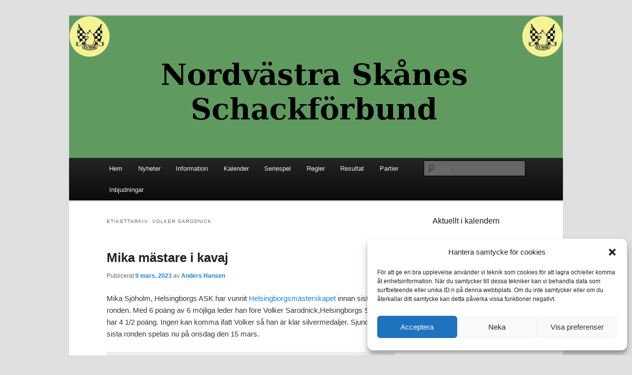

--- FILE ---
content_type: text/html; charset=UTF-8
request_url: https://www.nvssf.com/forbundet/etiketter/volker-sarodnick/
body_size: 21593
content:
<!DOCTYPE html>
<!--[if IE 6]>
<html id="ie6" lang="sv-SE">
<![endif]-->
<!--[if IE 7]>
<html id="ie7" lang="sv-SE">
<![endif]-->
<!--[if IE 8]>
<html id="ie8" lang="sv-SE">
<![endif]-->
<!--[if !(IE 6) & !(IE 7) & !(IE 8)]><!-->
<html lang="sv-SE">
<!--<![endif]-->
<head>
<meta charset="UTF-8" />
<meta name="viewport" content="width=device-width" />
<title>
Volker Sarodnick | Nordvästra Skånes Schackförbund	</title>
<link rel="profile" href="https://gmpg.org/xfn/11" />
<link rel="stylesheet" type="text/css" media="all" href="https://www.nvssf.com/forbundet/wp-content/themes/twentyeleven/style.css?ver=20231107" />
<link rel="pingback" href="https://www.nvssf.com/forbundet/xmlrpc.php">
<!--[if lt IE 9]>
<script src="https://www.nvssf.com/forbundet/wp-content/themes/twentyeleven/js/html5.js?ver=3.7.0" type="text/javascript"></script>
<![endif]-->
<meta name='robots' content='max-image-preview:large' />
<link rel='dns-prefetch' href='//static.addtoany.com' />
<link rel="alternate" type="application/rss+xml" title="Nordvästra Skånes Schackförbund &raquo; Webbflöde" href="https://www.nvssf.com/forbundet/feed/" />
<link rel="alternate" type="application/rss+xml" title="Nordvästra Skånes Schackförbund &raquo; Kommentarsflöde" href="https://www.nvssf.com/forbundet/comments/feed/" />
<link rel="alternate" type="text/calendar" title="Nordvästra Skånes Schackförbund &raquo; iCal-flöde" href="https://www.nvssf.com/forbundet/kalender/?ical=1" />
<link rel="alternate" type="application/rss+xml" title="Nordvästra Skånes Schackförbund &raquo; etikettflöde för Volker Sarodnick" href="https://www.nvssf.com/forbundet/etiketter/volker-sarodnick/feed/" />
<script type="text/javascript">
/* <![CDATA[ */
window._wpemojiSettings = {"baseUrl":"https:\/\/s.w.org\/images\/core\/emoji\/14.0.0\/72x72\/","ext":".png","svgUrl":"https:\/\/s.w.org\/images\/core\/emoji\/14.0.0\/svg\/","svgExt":".svg","source":{"concatemoji":"https:\/\/www.nvssf.com\/forbundet\/wp-includes\/js\/wp-emoji-release.min.js?ver=6.4.7"}};
/*! This file is auto-generated */
!function(i,n){var o,s,e;function c(e){try{var t={supportTests:e,timestamp:(new Date).valueOf()};sessionStorage.setItem(o,JSON.stringify(t))}catch(e){}}function p(e,t,n){e.clearRect(0,0,e.canvas.width,e.canvas.height),e.fillText(t,0,0);var t=new Uint32Array(e.getImageData(0,0,e.canvas.width,e.canvas.height).data),r=(e.clearRect(0,0,e.canvas.width,e.canvas.height),e.fillText(n,0,0),new Uint32Array(e.getImageData(0,0,e.canvas.width,e.canvas.height).data));return t.every(function(e,t){return e===r[t]})}function u(e,t,n){switch(t){case"flag":return n(e,"\ud83c\udff3\ufe0f\u200d\u26a7\ufe0f","\ud83c\udff3\ufe0f\u200b\u26a7\ufe0f")?!1:!n(e,"\ud83c\uddfa\ud83c\uddf3","\ud83c\uddfa\u200b\ud83c\uddf3")&&!n(e,"\ud83c\udff4\udb40\udc67\udb40\udc62\udb40\udc65\udb40\udc6e\udb40\udc67\udb40\udc7f","\ud83c\udff4\u200b\udb40\udc67\u200b\udb40\udc62\u200b\udb40\udc65\u200b\udb40\udc6e\u200b\udb40\udc67\u200b\udb40\udc7f");case"emoji":return!n(e,"\ud83e\udef1\ud83c\udffb\u200d\ud83e\udef2\ud83c\udfff","\ud83e\udef1\ud83c\udffb\u200b\ud83e\udef2\ud83c\udfff")}return!1}function f(e,t,n){var r="undefined"!=typeof WorkerGlobalScope&&self instanceof WorkerGlobalScope?new OffscreenCanvas(300,150):i.createElement("canvas"),a=r.getContext("2d",{willReadFrequently:!0}),o=(a.textBaseline="top",a.font="600 32px Arial",{});return e.forEach(function(e){o[e]=t(a,e,n)}),o}function t(e){var t=i.createElement("script");t.src=e,t.defer=!0,i.head.appendChild(t)}"undefined"!=typeof Promise&&(o="wpEmojiSettingsSupports",s=["flag","emoji"],n.supports={everything:!0,everythingExceptFlag:!0},e=new Promise(function(e){i.addEventListener("DOMContentLoaded",e,{once:!0})}),new Promise(function(t){var n=function(){try{var e=JSON.parse(sessionStorage.getItem(o));if("object"==typeof e&&"number"==typeof e.timestamp&&(new Date).valueOf()<e.timestamp+604800&&"object"==typeof e.supportTests)return e.supportTests}catch(e){}return null}();if(!n){if("undefined"!=typeof Worker&&"undefined"!=typeof OffscreenCanvas&&"undefined"!=typeof URL&&URL.createObjectURL&&"undefined"!=typeof Blob)try{var e="postMessage("+f.toString()+"("+[JSON.stringify(s),u.toString(),p.toString()].join(",")+"));",r=new Blob([e],{type:"text/javascript"}),a=new Worker(URL.createObjectURL(r),{name:"wpTestEmojiSupports"});return void(a.onmessage=function(e){c(n=e.data),a.terminate(),t(n)})}catch(e){}c(n=f(s,u,p))}t(n)}).then(function(e){for(var t in e)n.supports[t]=e[t],n.supports.everything=n.supports.everything&&n.supports[t],"flag"!==t&&(n.supports.everythingExceptFlag=n.supports.everythingExceptFlag&&n.supports[t]);n.supports.everythingExceptFlag=n.supports.everythingExceptFlag&&!n.supports.flag,n.DOMReady=!1,n.readyCallback=function(){n.DOMReady=!0}}).then(function(){return e}).then(function(){var e;n.supports.everything||(n.readyCallback(),(e=n.source||{}).concatemoji?t(e.concatemoji):e.wpemoji&&e.twemoji&&(t(e.twemoji),t(e.wpemoji)))}))}((window,document),window._wpemojiSettings);
/* ]]> */
</script>
<style id='wp-emoji-styles-inline-css' type='text/css'>

	img.wp-smiley, img.emoji {
		display: inline !important;
		border: none !important;
		box-shadow: none !important;
		height: 1em !important;
		width: 1em !important;
		margin: 0 0.07em !important;
		vertical-align: -0.1em !important;
		background: none !important;
		padding: 0 !important;
	}
</style>
<link rel='stylesheet' id='wp-block-library-css' href='https://www.nvssf.com/forbundet/wp-includes/css/dist/block-library/style.min.css?ver=6.4.7' type='text/css' media='all' />
<style id='wp-block-library-theme-inline-css' type='text/css'>
.wp-block-audio figcaption{color:#555;font-size:13px;text-align:center}.is-dark-theme .wp-block-audio figcaption{color:hsla(0,0%,100%,.65)}.wp-block-audio{margin:0 0 1em}.wp-block-code{border:1px solid #ccc;border-radius:4px;font-family:Menlo,Consolas,monaco,monospace;padding:.8em 1em}.wp-block-embed figcaption{color:#555;font-size:13px;text-align:center}.is-dark-theme .wp-block-embed figcaption{color:hsla(0,0%,100%,.65)}.wp-block-embed{margin:0 0 1em}.blocks-gallery-caption{color:#555;font-size:13px;text-align:center}.is-dark-theme .blocks-gallery-caption{color:hsla(0,0%,100%,.65)}.wp-block-image figcaption{color:#555;font-size:13px;text-align:center}.is-dark-theme .wp-block-image figcaption{color:hsla(0,0%,100%,.65)}.wp-block-image{margin:0 0 1em}.wp-block-pullquote{border-bottom:4px solid;border-top:4px solid;color:currentColor;margin-bottom:1.75em}.wp-block-pullquote cite,.wp-block-pullquote footer,.wp-block-pullquote__citation{color:currentColor;font-size:.8125em;font-style:normal;text-transform:uppercase}.wp-block-quote{border-left:.25em solid;margin:0 0 1.75em;padding-left:1em}.wp-block-quote cite,.wp-block-quote footer{color:currentColor;font-size:.8125em;font-style:normal;position:relative}.wp-block-quote.has-text-align-right{border-left:none;border-right:.25em solid;padding-left:0;padding-right:1em}.wp-block-quote.has-text-align-center{border:none;padding-left:0}.wp-block-quote.is-large,.wp-block-quote.is-style-large,.wp-block-quote.is-style-plain{border:none}.wp-block-search .wp-block-search__label{font-weight:700}.wp-block-search__button{border:1px solid #ccc;padding:.375em .625em}:where(.wp-block-group.has-background){padding:1.25em 2.375em}.wp-block-separator.has-css-opacity{opacity:.4}.wp-block-separator{border:none;border-bottom:2px solid;margin-left:auto;margin-right:auto}.wp-block-separator.has-alpha-channel-opacity{opacity:1}.wp-block-separator:not(.is-style-wide):not(.is-style-dots){width:100px}.wp-block-separator.has-background:not(.is-style-dots){border-bottom:none;height:1px}.wp-block-separator.has-background:not(.is-style-wide):not(.is-style-dots){height:2px}.wp-block-table{margin:0 0 1em}.wp-block-table td,.wp-block-table th{word-break:normal}.wp-block-table figcaption{color:#555;font-size:13px;text-align:center}.is-dark-theme .wp-block-table figcaption{color:hsla(0,0%,100%,.65)}.wp-block-video figcaption{color:#555;font-size:13px;text-align:center}.is-dark-theme .wp-block-video figcaption{color:hsla(0,0%,100%,.65)}.wp-block-video{margin:0 0 1em}.wp-block-template-part.has-background{margin-bottom:0;margin-top:0;padding:1.25em 2.375em}
</style>
<style id='classic-theme-styles-inline-css' type='text/css'>
/*! This file is auto-generated */
.wp-block-button__link{color:#fff;background-color:#32373c;border-radius:9999px;box-shadow:none;text-decoration:none;padding:calc(.667em + 2px) calc(1.333em + 2px);font-size:1.125em}.wp-block-file__button{background:#32373c;color:#fff;text-decoration:none}
</style>
<style id='global-styles-inline-css' type='text/css'>
body{--wp--preset--color--black: #000;--wp--preset--color--cyan-bluish-gray: #abb8c3;--wp--preset--color--white: #fff;--wp--preset--color--pale-pink: #f78da7;--wp--preset--color--vivid-red: #cf2e2e;--wp--preset--color--luminous-vivid-orange: #ff6900;--wp--preset--color--luminous-vivid-amber: #fcb900;--wp--preset--color--light-green-cyan: #7bdcb5;--wp--preset--color--vivid-green-cyan: #00d084;--wp--preset--color--pale-cyan-blue: #8ed1fc;--wp--preset--color--vivid-cyan-blue: #0693e3;--wp--preset--color--vivid-purple: #9b51e0;--wp--preset--color--blue: #1982d1;--wp--preset--color--dark-gray: #373737;--wp--preset--color--medium-gray: #666;--wp--preset--color--light-gray: #e2e2e2;--wp--preset--gradient--vivid-cyan-blue-to-vivid-purple: linear-gradient(135deg,rgba(6,147,227,1) 0%,rgb(155,81,224) 100%);--wp--preset--gradient--light-green-cyan-to-vivid-green-cyan: linear-gradient(135deg,rgb(122,220,180) 0%,rgb(0,208,130) 100%);--wp--preset--gradient--luminous-vivid-amber-to-luminous-vivid-orange: linear-gradient(135deg,rgba(252,185,0,1) 0%,rgba(255,105,0,1) 100%);--wp--preset--gradient--luminous-vivid-orange-to-vivid-red: linear-gradient(135deg,rgba(255,105,0,1) 0%,rgb(207,46,46) 100%);--wp--preset--gradient--very-light-gray-to-cyan-bluish-gray: linear-gradient(135deg,rgb(238,238,238) 0%,rgb(169,184,195) 100%);--wp--preset--gradient--cool-to-warm-spectrum: linear-gradient(135deg,rgb(74,234,220) 0%,rgb(151,120,209) 20%,rgb(207,42,186) 40%,rgb(238,44,130) 60%,rgb(251,105,98) 80%,rgb(254,248,76) 100%);--wp--preset--gradient--blush-light-purple: linear-gradient(135deg,rgb(255,206,236) 0%,rgb(152,150,240) 100%);--wp--preset--gradient--blush-bordeaux: linear-gradient(135deg,rgb(254,205,165) 0%,rgb(254,45,45) 50%,rgb(107,0,62) 100%);--wp--preset--gradient--luminous-dusk: linear-gradient(135deg,rgb(255,203,112) 0%,rgb(199,81,192) 50%,rgb(65,88,208) 100%);--wp--preset--gradient--pale-ocean: linear-gradient(135deg,rgb(255,245,203) 0%,rgb(182,227,212) 50%,rgb(51,167,181) 100%);--wp--preset--gradient--electric-grass: linear-gradient(135deg,rgb(202,248,128) 0%,rgb(113,206,126) 100%);--wp--preset--gradient--midnight: linear-gradient(135deg,rgb(2,3,129) 0%,rgb(40,116,252) 100%);--wp--preset--font-size--small: 13px;--wp--preset--font-size--medium: 20px;--wp--preset--font-size--large: 36px;--wp--preset--font-size--x-large: 42px;--wp--preset--spacing--20: 0.44rem;--wp--preset--spacing--30: 0.67rem;--wp--preset--spacing--40: 1rem;--wp--preset--spacing--50: 1.5rem;--wp--preset--spacing--60: 2.25rem;--wp--preset--spacing--70: 3.38rem;--wp--preset--spacing--80: 5.06rem;--wp--preset--shadow--natural: 6px 6px 9px rgba(0, 0, 0, 0.2);--wp--preset--shadow--deep: 12px 12px 50px rgba(0, 0, 0, 0.4);--wp--preset--shadow--sharp: 6px 6px 0px rgba(0, 0, 0, 0.2);--wp--preset--shadow--outlined: 6px 6px 0px -3px rgba(255, 255, 255, 1), 6px 6px rgba(0, 0, 0, 1);--wp--preset--shadow--crisp: 6px 6px 0px rgba(0, 0, 0, 1);}:where(.is-layout-flex){gap: 0.5em;}:where(.is-layout-grid){gap: 0.5em;}body .is-layout-flow > .alignleft{float: left;margin-inline-start: 0;margin-inline-end: 2em;}body .is-layout-flow > .alignright{float: right;margin-inline-start: 2em;margin-inline-end: 0;}body .is-layout-flow > .aligncenter{margin-left: auto !important;margin-right: auto !important;}body .is-layout-constrained > .alignleft{float: left;margin-inline-start: 0;margin-inline-end: 2em;}body .is-layout-constrained > .alignright{float: right;margin-inline-start: 2em;margin-inline-end: 0;}body .is-layout-constrained > .aligncenter{margin-left: auto !important;margin-right: auto !important;}body .is-layout-constrained > :where(:not(.alignleft):not(.alignright):not(.alignfull)){max-width: var(--wp--style--global--content-size);margin-left: auto !important;margin-right: auto !important;}body .is-layout-constrained > .alignwide{max-width: var(--wp--style--global--wide-size);}body .is-layout-flex{display: flex;}body .is-layout-flex{flex-wrap: wrap;align-items: center;}body .is-layout-flex > *{margin: 0;}body .is-layout-grid{display: grid;}body .is-layout-grid > *{margin: 0;}:where(.wp-block-columns.is-layout-flex){gap: 2em;}:where(.wp-block-columns.is-layout-grid){gap: 2em;}:where(.wp-block-post-template.is-layout-flex){gap: 1.25em;}:where(.wp-block-post-template.is-layout-grid){gap: 1.25em;}.has-black-color{color: var(--wp--preset--color--black) !important;}.has-cyan-bluish-gray-color{color: var(--wp--preset--color--cyan-bluish-gray) !important;}.has-white-color{color: var(--wp--preset--color--white) !important;}.has-pale-pink-color{color: var(--wp--preset--color--pale-pink) !important;}.has-vivid-red-color{color: var(--wp--preset--color--vivid-red) !important;}.has-luminous-vivid-orange-color{color: var(--wp--preset--color--luminous-vivid-orange) !important;}.has-luminous-vivid-amber-color{color: var(--wp--preset--color--luminous-vivid-amber) !important;}.has-light-green-cyan-color{color: var(--wp--preset--color--light-green-cyan) !important;}.has-vivid-green-cyan-color{color: var(--wp--preset--color--vivid-green-cyan) !important;}.has-pale-cyan-blue-color{color: var(--wp--preset--color--pale-cyan-blue) !important;}.has-vivid-cyan-blue-color{color: var(--wp--preset--color--vivid-cyan-blue) !important;}.has-vivid-purple-color{color: var(--wp--preset--color--vivid-purple) !important;}.has-black-background-color{background-color: var(--wp--preset--color--black) !important;}.has-cyan-bluish-gray-background-color{background-color: var(--wp--preset--color--cyan-bluish-gray) !important;}.has-white-background-color{background-color: var(--wp--preset--color--white) !important;}.has-pale-pink-background-color{background-color: var(--wp--preset--color--pale-pink) !important;}.has-vivid-red-background-color{background-color: var(--wp--preset--color--vivid-red) !important;}.has-luminous-vivid-orange-background-color{background-color: var(--wp--preset--color--luminous-vivid-orange) !important;}.has-luminous-vivid-amber-background-color{background-color: var(--wp--preset--color--luminous-vivid-amber) !important;}.has-light-green-cyan-background-color{background-color: var(--wp--preset--color--light-green-cyan) !important;}.has-vivid-green-cyan-background-color{background-color: var(--wp--preset--color--vivid-green-cyan) !important;}.has-pale-cyan-blue-background-color{background-color: var(--wp--preset--color--pale-cyan-blue) !important;}.has-vivid-cyan-blue-background-color{background-color: var(--wp--preset--color--vivid-cyan-blue) !important;}.has-vivid-purple-background-color{background-color: var(--wp--preset--color--vivid-purple) !important;}.has-black-border-color{border-color: var(--wp--preset--color--black) !important;}.has-cyan-bluish-gray-border-color{border-color: var(--wp--preset--color--cyan-bluish-gray) !important;}.has-white-border-color{border-color: var(--wp--preset--color--white) !important;}.has-pale-pink-border-color{border-color: var(--wp--preset--color--pale-pink) !important;}.has-vivid-red-border-color{border-color: var(--wp--preset--color--vivid-red) !important;}.has-luminous-vivid-orange-border-color{border-color: var(--wp--preset--color--luminous-vivid-orange) !important;}.has-luminous-vivid-amber-border-color{border-color: var(--wp--preset--color--luminous-vivid-amber) !important;}.has-light-green-cyan-border-color{border-color: var(--wp--preset--color--light-green-cyan) !important;}.has-vivid-green-cyan-border-color{border-color: var(--wp--preset--color--vivid-green-cyan) !important;}.has-pale-cyan-blue-border-color{border-color: var(--wp--preset--color--pale-cyan-blue) !important;}.has-vivid-cyan-blue-border-color{border-color: var(--wp--preset--color--vivid-cyan-blue) !important;}.has-vivid-purple-border-color{border-color: var(--wp--preset--color--vivid-purple) !important;}.has-vivid-cyan-blue-to-vivid-purple-gradient-background{background: var(--wp--preset--gradient--vivid-cyan-blue-to-vivid-purple) !important;}.has-light-green-cyan-to-vivid-green-cyan-gradient-background{background: var(--wp--preset--gradient--light-green-cyan-to-vivid-green-cyan) !important;}.has-luminous-vivid-amber-to-luminous-vivid-orange-gradient-background{background: var(--wp--preset--gradient--luminous-vivid-amber-to-luminous-vivid-orange) !important;}.has-luminous-vivid-orange-to-vivid-red-gradient-background{background: var(--wp--preset--gradient--luminous-vivid-orange-to-vivid-red) !important;}.has-very-light-gray-to-cyan-bluish-gray-gradient-background{background: var(--wp--preset--gradient--very-light-gray-to-cyan-bluish-gray) !important;}.has-cool-to-warm-spectrum-gradient-background{background: var(--wp--preset--gradient--cool-to-warm-spectrum) !important;}.has-blush-light-purple-gradient-background{background: var(--wp--preset--gradient--blush-light-purple) !important;}.has-blush-bordeaux-gradient-background{background: var(--wp--preset--gradient--blush-bordeaux) !important;}.has-luminous-dusk-gradient-background{background: var(--wp--preset--gradient--luminous-dusk) !important;}.has-pale-ocean-gradient-background{background: var(--wp--preset--gradient--pale-ocean) !important;}.has-electric-grass-gradient-background{background: var(--wp--preset--gradient--electric-grass) !important;}.has-midnight-gradient-background{background: var(--wp--preset--gradient--midnight) !important;}.has-small-font-size{font-size: var(--wp--preset--font-size--small) !important;}.has-medium-font-size{font-size: var(--wp--preset--font-size--medium) !important;}.has-large-font-size{font-size: var(--wp--preset--font-size--large) !important;}.has-x-large-font-size{font-size: var(--wp--preset--font-size--x-large) !important;}
.wp-block-navigation a:where(:not(.wp-element-button)){color: inherit;}
:where(.wp-block-post-template.is-layout-flex){gap: 1.25em;}:where(.wp-block-post-template.is-layout-grid){gap: 1.25em;}
:where(.wp-block-columns.is-layout-flex){gap: 2em;}:where(.wp-block-columns.is-layout-grid){gap: 2em;}
.wp-block-pullquote{font-size: 1.5em;line-height: 1.6;}
</style>
<link rel='stylesheet' id='gallery_style-css' href='https://www.nvssf.com/forbundet/wp-content/plugins/image-gallery-reloaded/themes/classic/galleria.theme.css?ver=6.4.7' type='text/css' media='all' />
<link rel='stylesheet' id='page-list-style-css' href='https://www.nvssf.com/forbundet/wp-content/plugins/page-list/css/page-list.css?ver=5.9' type='text/css' media='all' />
<link rel='stylesheet' id='cmplz-general-css' href='https://www.nvssf.com/forbundet/wp-content/plugins/complianz-gdpr/assets/css/cookieblocker.min.css?ver=1743011521' type='text/css' media='all' />
<link rel='stylesheet' id='twentyeleven-block-style-css' href='https://www.nvssf.com/forbundet/wp-content/themes/twentyeleven/blocks.css?ver=20230122' type='text/css' media='all' />
<link rel='stylesheet' id='tablepress-default-css' href='https://www.nvssf.com/forbundet/wp-content/plugins/tablepress/css/build/default.css?ver=3.2.6' type='text/css' media='all' />
<link rel='stylesheet' id='addtoany-css' href='https://www.nvssf.com/forbundet/wp-content/plugins/add-to-any/addtoany.min.css?ver=1.16' type='text/css' media='all' />
<script type="text/javascript" id="addtoany-core-js-before">
/* <![CDATA[ */
window.a2a_config=window.a2a_config||{};a2a_config.callbacks=[];a2a_config.overlays=[];a2a_config.templates={};a2a_localize = {
	Share: "Dela",
	Save: "Spara",
	Subscribe: "Prenumerera",
	Email: "E-post",
	Bookmark: "Bokmärk",
	ShowAll: "Visa alla",
	ShowLess: "Visa färre",
	FindServices: "Hitta tjänst(er)",
	FindAnyServiceToAddTo: "Hitta direkt en tjänst att lägga till",
	PoweredBy: "Drivs av",
	ShareViaEmail: "Dela via e-post",
	SubscribeViaEmail: "Prenumerera via e-post",
	BookmarkInYourBrowser: "Lägg till som bokmärke i din webbläsare",
	BookmarkInstructions: "Tryck Ctrl+D eller \u2318+D för att lägga till denna sida som bokmärke",
	AddToYourFavorites: "Lägg till i dina favoriter",
	SendFromWebOrProgram: "Skicka från valfri e-postadress eller e-postprogram",
	EmailProgram: "E-postprogram",
	More: "Mer&#8230;",
	ThanksForSharing: "Tack för att du delar!",
	ThanksForFollowing: "Tack för att du följer!"
};
/* ]]> */
</script>
<script type="text/javascript" defer src="https://static.addtoany.com/menu/page.js" id="addtoany-core-js"></script>
<script type="text/javascript" src="https://www.nvssf.com/forbundet/wp-includes/js/jquery/jquery.min.js?ver=3.7.1" id="jquery-core-js"></script>
<script type="text/javascript" src="https://www.nvssf.com/forbundet/wp-includes/js/jquery/jquery-migrate.min.js?ver=3.4.1" id="jquery-migrate-js"></script>
<script type="text/javascript" defer src="https://www.nvssf.com/forbundet/wp-content/plugins/add-to-any/addtoany.min.js?ver=1.1" id="addtoany-jquery-js"></script>
<script type="text/javascript" src="https://www.nvssf.com/forbundet/wp-content/plugins/image-gallery-reloaded/galleria-1.2.8.min.js?ver=6.4.7" id="gallery_reloaded_source-js"></script>
<link rel="https://api.w.org/" href="https://www.nvssf.com/forbundet/wp-json/" /><link rel="alternate" type="application/json" href="https://www.nvssf.com/forbundet/wp-json/wp/v2/tags/222" /><link rel="EditURI" type="application/rsd+xml" title="RSD" href="https://www.nvssf.com/forbundet/xmlrpc.php?rsd" />
<meta name="generator" content="WordPress 6.4.7" />
<link type="text/css" rel="stylesheet" href="https://www.nvssf.com/forbundet/wp-content/plugins/category-specific-rss-feed-menu/wp_cat_rss_style.css" />
<meta name="tec-api-version" content="v1"><meta name="tec-api-origin" content="https://www.nvssf.com/forbundet"><link rel="alternate" href="https://www.nvssf.com/forbundet/wp-json/tribe/events/v1/events/?tags=volker-sarodnick" />			<style>.cmplz-hidden {
					display: none !important;
				}</style><style>.removed_link, a.removed_link {
	text-decoration: line-through;
}</style>		<style type="text/css" id="twentyeleven-header-css">
				#site-title,
		#site-description {
			position: absolute;
			clip: rect(1px 1px 1px 1px); /* IE6, IE7 */
			clip: rect(1px, 1px, 1px, 1px);
		}
				</style>
		<style type="text/css" id="custom-background-css">
body.custom-background { background-color: #e0e0e0; }
</style>
	</head>

<body class="archive tag tag-volker-sarodnick tag-222 custom-background wp-embed-responsive has-dashicons tribe-no-js two-column right-sidebar">
<div class="skip-link"><a class="assistive-text" href="#content">Hoppa till primärt innehåll</a></div><div class="skip-link"><a class="assistive-text" href="#secondary">Hoppa till sekundärt innehåll</a></div><div id="page" class="hfeed">
	<header id="branding">
			<hgroup>
				<h1 id="site-title"><span><a href="https://www.nvssf.com/forbundet/" rel="home">Nordvästra Skånes Schackförbund</a></span></h1>
				<h2 id="site-description">Senaste nytt ifrån Nordvästra Skånes Schackförbund</h2>
			</hgroup>

						<a href="https://www.nvssf.com/forbundet/">
				<img src="https://www.nvssf.com/forbundet/wp-content/uploads/2014/03/nvssfsidhuvud2.jpg" width="1000" height="288" alt="Nordvästra Skånes Schackförbund" srcset="https://www.nvssf.com/forbundet/wp-content/uploads/2014/03/nvssfsidhuvud2.jpg 1000w, https://www.nvssf.com/forbundet/wp-content/uploads/2014/03/nvssfsidhuvud2-300x86.jpg 300w, https://www.nvssf.com/forbundet/wp-content/uploads/2014/03/nvssfsidhuvud2-500x144.jpg 500w" sizes="(max-width: 1000px) 100vw, 1000px" decoding="async" fetchpriority="high" />			</a>
			
						<div class="only-search with-image">
					<form method="get" id="searchform" action="https://www.nvssf.com/forbundet/">
		<label for="s" class="assistive-text">Sök</label>
		<input type="text" class="field" name="s" id="s" placeholder="Sök" />
		<input type="submit" class="submit" name="submit" id="searchsubmit" value="Sök" />
	</form>
			</div>
				
			<nav id="access">
				<h3 class="assistive-text">Huvudmeny</h3>
				<div class="menu-meny-1-container"><ul id="menu-meny-1" class="menu"><li id="menu-item-33" class="menu-item menu-item-type-custom menu-item-object-custom menu-item-home menu-item-33"><a href="https://www.nvssf.com/forbundet/">Hem</a></li>
<li id="menu-item-22" class="menu-item menu-item-type-post_type menu-item-object-page current_page_parent menu-item-22"><a href="https://www.nvssf.com/forbundet/nyheter/">Nyheter</a></li>
<li id="menu-item-32" class="menu-item menu-item-type-custom menu-item-object-custom menu-item-has-children menu-item-32"><a href="#">Information</a>
<ul class="sub-menu">
	<li id="menu-item-36" class="menu-item menu-item-type-post_type menu-item-object-page menu-item-36"><a href="https://www.nvssf.com/forbundet/styrelsen/">Styrelsen &#038; Information</a></li>
	<li id="menu-item-59" class="menu-item menu-item-type-post_type menu-item-object-page menu-item-59"><a href="https://www.nvssf.com/forbundet/motesprotokoll/">Mötesprotokoll &#038; Dokument</a></li>
	<li id="menu-item-70" class="menu-item menu-item-type-post_type menu-item-object-page menu-item-70"><a href="https://www.nvssf.com/forbundet/klubbar/">Klubbar</a></li>
	<li id="menu-item-54" class="menu-item menu-item-type-custom menu-item-object-custom menu-item-54"><a href="https://www.nvssf.com/forbundet/wp-content/uploads/2021/04/NVSSF_Stadgar_2021.pdf">Stadgar</a></li>
</ul>
</li>
<li id="menu-item-87" class="menu-item menu-item-type-custom menu-item-object-custom menu-item-87"><a href="https://www.nvssf.com/forbundet/kalender/">Kalender</a></li>
<li id="menu-item-60" class="menu-item menu-item-type-custom menu-item-object-custom menu-item-has-children menu-item-60"><a href="#">Seriespel</a>
<ul class="sub-menu">
	<li id="menu-item-115" class="menu-item menu-item-type-custom menu-item-object-custom menu-item-has-children menu-item-115"><a title="Allsvenskan säsongen 2021-2022" href="https://member.schack.se/ShowTournamentServlet?id=16559">Allsvenskan 2025-2026</a>
	<ul class="sub-menu">
		<li id="menu-item-14984" class="menu-item menu-item-type-custom menu-item-object-custom menu-item-14984"><a href="https://member.schack.se/ShowTournamentServlet?id=16735">Superettan</a></li>
		<li id="menu-item-14985" class="menu-item menu-item-type-custom menu-item-object-custom menu-item-14985"><a href="https://member.schack.se/ShowTournamentServlet?id=16564">Division 1:4</a></li>
		<li id="menu-item-14986" class="menu-item menu-item-type-custom menu-item-object-custom menu-item-14986"><a href="https://member.schack.se/ShowTournamentServlet?id=16571">Division 2:6</a></li>
		<li id="menu-item-14987" class="menu-item menu-item-type-custom menu-item-object-custom menu-item-14987"><a href="https://member.schack.se/ShowTournamentServlet?id=16735">Division 3:9</a></li>
	</ul>
</li>
	<li id="menu-item-13511" class="menu-item menu-item-type-custom menu-item-object-custom menu-item-has-children menu-item-13511"><a href="#">Allskånskan 2025-2026</a>
	<ul class="sub-menu">
		<li id="menu-item-13512" class="menu-item menu-item-type-custom menu-item-object-custom menu-item-13512"><a href="https://member.schack.se/ShowTournamentServlet?id=17071">Division 1</a></li>
		<li id="menu-item-13513" class="menu-item menu-item-type-custom menu-item-object-custom menu-item-13513"><a href="https://member.schack.se/ShowTournamentServlet?id=17072">Division 2</a></li>
	</ul>
</li>
	<li id="menu-item-13442" class="menu-item menu-item-type-custom menu-item-object-custom menu-item-13442"><a href="https://member.schack.se/ShowTournamentServlet?id=17023">Ungdomsserien 2025-2026 Div 1 &#8211; 4</a></li>
</ul>
</li>
<li id="menu-item-986" class="menu-item menu-item-type-custom menu-item-object-custom menu-item-has-children menu-item-986"><a href="#">Regler</a>
<ul class="sub-menu">
	<li id="menu-item-4072" class="menu-item menu-item-type-custom menu-item-object-custom menu-item-4072"><a href="https://schack.se/wp-content/uploads/2025/08/TB-2025-2026-2025_07_03-slutgiltig.pdf">SSF tävlingsbestämmelser</a></li>
	<li id="menu-item-8189" class="menu-item menu-item-type-custom menu-item-object-custom menu-item-8189"><a href="https://www.nvssf.com/forbundet/wp-content/uploads/2023/10/Regler-2023-svenska.pdf">FIDE regler</a></li>
</ul>
</li>
<li id="menu-item-4502" class="menu-item menu-item-type-post_type menu-item-object-page menu-item-4502"><a href="https://www.nvssf.com/forbundet/resultat/">Resultat</a></li>
<li id="menu-item-883" class="menu-item menu-item-type-custom menu-item-object-custom menu-item-has-children menu-item-883"><a href="#">Partier</a>
<ul class="sub-menu">
	<li id="menu-item-886" class="menu-item menu-item-type-post_type menu-item-object-page menu-item-886"><a href="https://www.nvssf.com/forbundet/partier/partifil-download/">Partifiler PGN</a></li>
</ul>
</li>
<li id="menu-item-4006" class="menu-item menu-item-type-custom menu-item-object-custom menu-item-4006"><a href="https://www.nvssf.com/forbundet/inbjudningar">Inbjudningar</a></li>
</ul></div>			</nav><!-- #access -->
	</header><!-- #branding -->


	<div id="main">

		<section id="primary">
			<div id="content" role="main">

			
				<header class="page-header">
					<h1 class="page-title">
					Etikettarkiv: <span>Volker Sarodnick</span>					</h1>

									</header>

				
				
					
	<article id="post-12757" class="post-12757 post type-post status-publish format-standard hentry category-klubb-tavling category-tavlingar-i-nvssf tag-helsingborgmasterskapet tag-mika-sjoholm tag-volker-sarodnick">
		<header class="entry-header">
						<h1 class="entry-title"><a href="https://www.nvssf.com/forbundet/mika-mastare-i-kavaj/" rel="bookmark">Mika mästare i kavaj</a></h1>
			
						<div class="entry-meta">
				<span class="sep">Publicerat </span><a href="https://www.nvssf.com/forbundet/mika-mastare-i-kavaj/" title="11:58" rel="bookmark"><time class="entry-date" datetime="2023-03-09T11:58:58+01:00">9 mars, 2023</time></a><span class="by-author"> <span class="sep"> av </span> <span class="author vcard"><a class="url fn n" href="https://www.nvssf.com/forbundet/author/andersh/" title="Visa alla inlägg av Anders Hansen" rel="author">Anders Hansen</a></span></span>			</div><!-- .entry-meta -->
			
					</header><!-- .entry-header -->

				<div class="entry-content">
			<p>Mika Sjöholm, Helsingborgs ASK har vunnit <a href="https://member.schack.se/ShowTournamentServlet?id=11331" target="_blank" rel="noopener">Helsingborgsmästerskapet </a>innan sista ronden. Med 6 poäng av 6 möjliga leder han före Volker Sarodnick,Helsingborgs SS som har 4 1/2 poäng. Ingen kan komma ifatt Volker så han är klar silvermedaljer. Sjunde och sista ronden spelas nu på onsdag den 15 mars.</p>
<div id="attachment_12462" style="width: 610px" class="wp-caption aligncenter"><a href="https://www.nvssf.com/forbundet/wp-content/uploads/2023/01/MikaSjoholmRiltonElo2022fotoLarsOAHedlund.jpg"><img decoding="async" aria-describedby="caption-attachment-12462" class="size-full wp-image-12462" src="https://www.nvssf.com/forbundet/wp-content/uploads/2023/01/MikaSjoholmRiltonElo2022fotoLarsOAHedlund.jpg" alt="Mika Sjöholm under Rilton Elo 2022-2023 foto: Lars OA Hedlund" width="600" height="403" /></a><p id="caption-attachment-12462" class="wp-caption-text">Helsingborgsmästaren 2023 Mika Sjöholm under Rilton Elo 2023. Foto: Lars OA Hedlund</p></div>
<div class="addtoany_share_save_container addtoany_content addtoany_content_bottom"><div class="a2a_kit a2a_kit_size_16 addtoany_list" data-a2a-url="https://www.nvssf.com/forbundet/mika-mastare-i-kavaj/" data-a2a-title="Mika mästare i kavaj"><a class="a2a_dd a2a_counter addtoany_share_save addtoany_share" href="https://www.addtoany.com/share"><img src="https://static.addtoany.com/buttons/favicon.png" alt="Share"></a></div></div>					</div><!-- .entry-content -->
		
		<footer class="entry-meta">
			
										<span class="cat-links">
					<span class="entry-utility-prep entry-utility-prep-cat-links">Publicerat i</span> <a href="https://www.nvssf.com/forbundet/kategorier/tavlingar-i-nvssf/klubb-tavling/" rel="category tag">Klubbtävling</a>, <a href="https://www.nvssf.com/forbundet/kategorier/tavlingar-i-nvssf/" rel="category tag">Tävlingar i Nordvästra Skåne</a>			</span>
							
										<span class="sep"> | </span>
								<span class="tag-links">
					<span class="entry-utility-prep entry-utility-prep-tag-links">Märkt</span> <a href="https://www.nvssf.com/forbundet/etiketter/helsingborgmasterskapet/" rel="tag">Helsingborgmästerskapet</a>, <a href="https://www.nvssf.com/forbundet/etiketter/mika-sjoholm/" rel="tag">Mika Sjöholm</a>, <a href="https://www.nvssf.com/forbundet/etiketter/volker-sarodnick/" rel="tag">Volker Sarodnick</a>			</span>
							
			
					</footer><!-- .entry-meta -->
	</article><!-- #post-12757 -->

				
					
	<article id="post-12678" class="post-12678 post type-post status-publish format-standard hentry category-tavlingar-i-nvssf tag-andreas-elsner tag-helsingborgs-ask tag-helsingborgs-ss tag-helsingborgsmasterskapet tag-mika-sjoholm tag-volker-sarodnick">
		<header class="entry-header">
						<h1 class="entry-title"><a href="https://www.nvssf.com/forbundet/halvtid-i-helsingborgsmasterskapet/" rel="bookmark">Halvtid i Helsingborgsmästerskapet</a></h1>
			
						<div class="entry-meta">
				<span class="sep">Publicerat </span><a href="https://www.nvssf.com/forbundet/halvtid-i-helsingborgsmasterskapet/" title="18:00" rel="bookmark"><time class="entry-date" datetime="2023-02-13T18:00:42+01:00">13 februari, 2023</time></a><span class="by-author"> <span class="sep"> av </span> <span class="author vcard"><a class="url fn n" href="https://www.nvssf.com/forbundet/author/andersh/" title="Visa alla inlägg av Anders Hansen" rel="author">Anders Hansen</a></span></span>			</div><!-- .entry-meta -->
			
					</header><!-- .entry-header -->

				<div class="entry-content">
			<p>Årets Helsingborgsmästare hittar vi alldeles säkert bland de tre högst rankade spelarna: Mika Sjöholm,Helsingborgs ASK, Andreas Elsner,Helsingborgs ASK och Volker Sarodnick,Helsingborgs SS. Mika har redan besegrat Elsner men har kvar att möta Volker. Båda har vunnit samtliga tre ronder. Onsdagen den 15 februari spelas rond 4 och då möts Volker och Elsner. Övriga möten kan du se <a href="https://member.schack.se/ShowTournamentServlet?id=11331&amp;round=4" target="_blank" rel="noopener">här.</a></p>
<p>Tyvärr har den redan magra deltagarlistan drabbats av avhopp. En, möjligen två, har valt att lämna turneringen.</p>
<p>Jag fick lära mig som junior att det var en hederssak att fullfölja en turnering även om det tog emot. Det verkar som <a href="https://www.nvssf.com/forbundet/halvtid-i-helsingborgsmasterskapet/#more-12678" class="more-link">Fortsätt läsa <span class="meta-nav">&rarr;</span></a></p>
<div class="addtoany_share_save_container addtoany_content addtoany_content_bottom"><div class="a2a_kit a2a_kit_size_16 addtoany_list" data-a2a-url="https://www.nvssf.com/forbundet/halvtid-i-helsingborgsmasterskapet/" data-a2a-title="Halvtid i Helsingborgsmästerskapet"><a class="a2a_dd a2a_counter addtoany_share_save addtoany_share" href="https://www.addtoany.com/share"><img src="https://static.addtoany.com/buttons/favicon.png" alt="Share"></a></div></div>					</div><!-- .entry-content -->
		
		<footer class="entry-meta">
			
										<span class="cat-links">
					<span class="entry-utility-prep entry-utility-prep-cat-links">Publicerat i</span> <a href="https://www.nvssf.com/forbundet/kategorier/tavlingar-i-nvssf/" rel="category tag">Tävlingar i Nordvästra Skåne</a>			</span>
							
										<span class="sep"> | </span>
								<span class="tag-links">
					<span class="entry-utility-prep entry-utility-prep-tag-links">Märkt</span> <a href="https://www.nvssf.com/forbundet/etiketter/andreas-elsner/" rel="tag">Andreas Elsner</a>, <a href="https://www.nvssf.com/forbundet/etiketter/helsingborgs-ask/" rel="tag">Helsingborgs ASK</a>, <a href="https://www.nvssf.com/forbundet/etiketter/helsingborgs-ss/" rel="tag">Helsingborgs SS</a>, <a href="https://www.nvssf.com/forbundet/etiketter/helsingborgsmasterskapet/" rel="tag">Helsingborgsmästerskapet</a>, <a href="https://www.nvssf.com/forbundet/etiketter/mika-sjoholm/" rel="tag">Mika Sjöholm</a>, <a href="https://www.nvssf.com/forbundet/etiketter/volker-sarodnick/" rel="tag">Volker Sarodnick</a>			</span>
							
			
					</footer><!-- .entry-meta -->
	</article><!-- #post-12678 -->

				
				
			
			</div><!-- #content -->
		</section><!-- #primary -->

		<div id="secondary" class="widget-area" role="complementary">
							<script>
					document.head.insertAdjacentHTML( 'beforeend', '<meta name="robots" id="tec_noindex" content="noindex, follow" />' );
				</script>
				<div  class="tribe-compatibility-container" >
	<div
		 class="tribe-common tribe-events tribe-events-view tribe-events-view--widget-events-list tribe-events-widget" 		data-js="tribe-events-view"
		data-view-rest-url="https://www.nvssf.com/forbundet/wp-json/tribe/views/v2/html"
		data-view-manage-url="1"
							data-view-breakpoint-pointer="c089deef-9e06-4802-a876-67909672d406"
			>
		<div class="tribe-events-widget-events-list">

			
			<script data-js="tribe-events-view-data" type="application/json">
	{"slug":"widget-events-list","prev_url":"","next_url":"","view_class":"Tribe\\Events\\Views\\V2\\Views\\Widgets\\Widget_List_View","view_slug":"widget-events-list","view_label":"View","view":null,"should_manage_url":true,"id":null,"alias-slugs":null,"title":"Volker Sarodnick \u2013 Nordv\u00e4stra Sk\u00e5nes Schackf\u00f6rbund","limit":"10","no_upcoming_events":false,"featured_events_only":false,"jsonld_enable":true,"tribe_is_list_widget":false,"admin_fields":{"title":{"label":"Rubrik:","type":"text","classes":"","dependency":"","id":"widget-tribe-widget-events-list-2-title","name":"widget-tribe-widget-events-list[2][title]","options":[],"placeholder":"","value":null},"limit":{"label":"Visa:","type":"number","default":5,"min":1,"max":10,"step":1,"classes":"","dependency":"","id":"widget-tribe-widget-events-list-2-limit","name":"widget-tribe-widget-events-list[2][limit]","options":[],"placeholder":"","value":null},"no_upcoming_events":{"label":"D\u00f6lj den h\u00e4r widgeten om det inte finns n\u00e5gra kommande evenemang.","type":"checkbox","classes":"","dependency":"","id":"widget-tribe-widget-events-list-2-no_upcoming_events","name":"widget-tribe-widget-events-list[2][no_upcoming_events]","options":[],"placeholder":"","value":null},"featured_events_only":{"label":"Limit to featured events only","type":"checkbox","classes":"","dependency":"","id":"widget-tribe-widget-events-list-2-featured_events_only","name":"widget-tribe-widget-events-list[2][featured_events_only]","options":[],"placeholder":"","value":null},"jsonld_enable":{"label":"Generera JSON-LD-data","type":"checkbox","classes":"","dependency":"","id":"widget-tribe-widget-events-list-2-jsonld_enable","name":"widget-tribe-widget-events-list[2][jsonld_enable]","options":[],"placeholder":"","value":null}},"events":[],"url":"https:\/\/www.nvssf.com\/forbundet\/?post_type=tribe_events&eventDisplay=widget-events-list&tag=volker-sarodnick","url_event_date":false,"bar":{"keyword":"","date":""},"today":"2026-01-19 00:00:00","now":"2026-01-19 07:51:34","rest_url":"https:\/\/www.nvssf.com\/forbundet\/wp-json\/tribe\/views\/v2\/html","rest_method":"POST","rest_nonce":"","today_url":"https:\/\/www.nvssf.com\/forbundet\/?post_type=tribe_events&eventDisplay=widget-events-list&tag=volker-sarodnick","today_title":"Klicka f\u00f6r att v\u00e4lja dagens datum","today_label":"Idag","prev_label":"","next_label":"","date_formats":{"compact":"Y-m-d","month_and_year_compact":"Y-m","month_and_year":"F Y","time_range_separator":" - ","date_time_separator":" @ "},"messages":{"notice":["Det finns inga kommande evenemang."]},"start_of_week":"1","header_title":"Volker Sarodnick","header_title_element":"h1","content_title":"","breadcrumbs":[],"before_events":"","after_events":"\n<!--\nKalendern bygger p\u00e5 The  Events Calendar.\nhttp:\/\/evnt.is\/18wn\n-->\n","display_events_bar":false,"disable_event_search":false,"live_refresh":true,"ical":{"display_link":true,"link":{"url":"https:\/\/www.nvssf.com\/forbundet\/?post_type=tribe_events&#038;eventDisplay=widget-events-list&#038;tag=volker-sarodnick&#038;ical=1","text":"Exportera Evenemang","title":"Anv\u00e4nd detta f\u00f6r att dela kalender data med Google Calendar, Apple iCal och andra kompatibla appar  "}},"container_classes":["tribe-common","tribe-events","tribe-events-view","tribe-events-view--widget-events-list","tribe-events-widget"],"container_data":[],"is_past":false,"breakpoints":{"xsmall":500,"medium":768,"full":960},"breakpoint_pointer":"c089deef-9e06-4802-a876-67909672d406","is_initial_load":true,"public_views":{"list":{"view_class":"Tribe\\Events\\Views\\V2\\Views\\List_View","view_url":"https:\/\/www.nvssf.com\/forbundet\/kalender\/etikett\/volker-sarodnick\/lista\/","view_label":"Lista"},"month":{"view_class":"Tribe\\Events\\Views\\V2\\Views\\Month_View","view_url":"https:\/\/www.nvssf.com\/forbundet\/kalender\/etikett\/volker-sarodnick\/manad\/","view_label":"M\u00e5nad"},"day":{"view_class":"Tribe\\Events\\Views\\V2\\Views\\Day_View","view_url":"https:\/\/www.nvssf.com\/forbundet\/kalender\/etikett\/volker-sarodnick\/idag\/","view_label":"Dag"}},"show_latest_past":false,"compatibility_classes":["tribe-compatibility-container"],"view_more_text":"Visa kalender","view_more_title":"Visa fler evenemang.","view_more_link":"https:\/\/www.nvssf.com\/forbundet\/kalender\/","widget_title":"Aktuellt i kalendern","hide_if_no_upcoming_events":false,"display":[],"subscribe_links":{"gcal":{"label":"Google Calendar","single_label":"Add to Google Calendar","visible":true,"block_slug":"hasGoogleCalendar"},"ical":{"label":"iCalendar","single_label":"Add to iCalendar","visible":true,"block_slug":"hasiCal"},"outlook-365":{"label":"Outlook 365","single_label":"Outlook 365","visible":true,"block_slug":"hasOutlook365"},"outlook-live":{"label":"Outlook Live","single_label":"Outlook Live","visible":true,"block_slug":"hasOutlookLive"},"ics":{"label":"Export .ics file","single_label":"Export .ics file","visible":true,"block_slug":null},"outlook-ics":{"label":"Export Outlook .ics file","single_label":"Export Outlook .ics file","visible":true,"block_slug":null}},"_context":{"slug":"widget-events-list"}}</script>

							<header class="tribe-events-widget-events-list__header">
					<h2 class="tribe-events-widget-events-list__header-title tribe-common-h6 tribe-common-h--alt">
						Aktuellt i kalendern					</h2>
				</header>
			
			
				<div  class="tribe-events-header__messages tribe-events-c-messages tribe-common-b2"  >
			<div class="tribe-events-c-messages__message tribe-events-c-messages__message--notice" role="alert">
			<svg  class="tribe-common-c-svgicon tribe-common-c-svgicon--messages-not-found tribe-events-c-messages__message-icon-svg"  viewBox="0 0 21 23" xmlns="http://www.w3.org/2000/svg"><g fill-rule="evenodd"><path d="M.5 2.5h20v20H.5z"/><path stroke-linecap="round" d="M7.583 11.583l5.834 5.834m0-5.834l-5.834 5.834" class="tribe-common-c-svgicon__svg-stroke"/><path stroke-linecap="round" d="M4.5.5v4m12-4v4"/><path stroke-linecap="square" d="M.5 7.5h20"/></g></svg>
			<ul class="tribe-events-c-messages__message-list">
									<li
						class="tribe-events-c-messages__message-list-item"
						 data-key="0" 					>
					Det finns inga kommande evenemang.					</li>
							</ul>
		</div>
	</div>

					</div>
	</div>
</div>
<script class="tribe-events-breakpoints">
	( function () {
		var completed = false;

		function initBreakpoints() {
			if ( completed ) {
				// This was fired already and completed no need to attach to the event listener.
				document.removeEventListener( 'DOMContentLoaded', initBreakpoints );
				return;
			}

			if ( 'undefined' === typeof window.tribe ) {
				return;
			}

			if ( 'undefined' === typeof window.tribe.events ) {
				return;
			}

			if ( 'undefined' === typeof window.tribe.events.views ) {
				return;
			}

			if ( 'undefined' === typeof window.tribe.events.views.breakpoints ) {
				return;
			}

			if ( 'function' !== typeof (window.tribe.events.views.breakpoints.setup) ) {
				return;
			}

			var container = document.querySelectorAll( '[data-view-breakpoint-pointer="c089deef-9e06-4802-a876-67909672d406"]' );
			if ( ! container ) {
				return;
			}

			window.tribe.events.views.breakpoints.setup( container );
			completed = true;
			// This was fired already and completed no need to attach to the event listener.
			document.removeEventListener( 'DOMContentLoaded', initBreakpoints );
		}

		// Try to init the breakpoints right away.
		initBreakpoints();
		document.addEventListener( 'DOMContentLoaded', initBreakpoints );
	})();
</script>
<script data-js='tribe-events-view-nonce-data' type='application/json'>{"_tec_view_rest_nonce_primary":"c650a208d9","_tec_view_rest_nonce_secondary":""}</script><aside id="archives-2" class="widget widget_archive"><h3 class="widget-title">Arkiv</h3>		<label class="screen-reader-text" for="archives-dropdown-2">Arkiv</label>
		<select id="archives-dropdown-2" name="archive-dropdown">
			
			<option value="">Välj månad</option>
				<option value='https://www.nvssf.com/forbundet/2026/01/'> januari 2026 </option>
	<option value='https://www.nvssf.com/forbundet/2025/12/'> december 2025 </option>
	<option value='https://www.nvssf.com/forbundet/2025/11/'> november 2025 </option>
	<option value='https://www.nvssf.com/forbundet/2025/10/'> oktober 2025 </option>
	<option value='https://www.nvssf.com/forbundet/2025/09/'> september 2025 </option>
	<option value='https://www.nvssf.com/forbundet/2025/08/'> augusti 2025 </option>
	<option value='https://www.nvssf.com/forbundet/2025/07/'> juli 2025 </option>
	<option value='https://www.nvssf.com/forbundet/2025/06/'> juni 2025 </option>
	<option value='https://www.nvssf.com/forbundet/2025/05/'> maj 2025 </option>
	<option value='https://www.nvssf.com/forbundet/2025/04/'> april 2025 </option>
	<option value='https://www.nvssf.com/forbundet/2025/03/'> mars 2025 </option>
	<option value='https://www.nvssf.com/forbundet/2025/02/'> februari 2025 </option>
	<option value='https://www.nvssf.com/forbundet/2025/01/'> januari 2025 </option>
	<option value='https://www.nvssf.com/forbundet/2024/12/'> december 2024 </option>
	<option value='https://www.nvssf.com/forbundet/2024/11/'> november 2024 </option>
	<option value='https://www.nvssf.com/forbundet/2024/10/'> oktober 2024 </option>
	<option value='https://www.nvssf.com/forbundet/2024/09/'> september 2024 </option>
	<option value='https://www.nvssf.com/forbundet/2024/08/'> augusti 2024 </option>
	<option value='https://www.nvssf.com/forbundet/2024/07/'> juli 2024 </option>
	<option value='https://www.nvssf.com/forbundet/2024/06/'> juni 2024 </option>
	<option value='https://www.nvssf.com/forbundet/2024/05/'> maj 2024 </option>
	<option value='https://www.nvssf.com/forbundet/2024/04/'> april 2024 </option>
	<option value='https://www.nvssf.com/forbundet/2024/03/'> mars 2024 </option>
	<option value='https://www.nvssf.com/forbundet/2024/02/'> februari 2024 </option>
	<option value='https://www.nvssf.com/forbundet/2024/01/'> januari 2024 </option>
	<option value='https://www.nvssf.com/forbundet/2023/12/'> december 2023 </option>
	<option value='https://www.nvssf.com/forbundet/2023/11/'> november 2023 </option>
	<option value='https://www.nvssf.com/forbundet/2023/10/'> oktober 2023 </option>
	<option value='https://www.nvssf.com/forbundet/2023/09/'> september 2023 </option>
	<option value='https://www.nvssf.com/forbundet/2023/08/'> augusti 2023 </option>
	<option value='https://www.nvssf.com/forbundet/2023/06/'> juni 2023 </option>
	<option value='https://www.nvssf.com/forbundet/2023/05/'> maj 2023 </option>
	<option value='https://www.nvssf.com/forbundet/2023/04/'> april 2023 </option>
	<option value='https://www.nvssf.com/forbundet/2023/03/'> mars 2023 </option>
	<option value='https://www.nvssf.com/forbundet/2023/02/'> februari 2023 </option>
	<option value='https://www.nvssf.com/forbundet/2023/01/'> januari 2023 </option>
	<option value='https://www.nvssf.com/forbundet/2022/12/'> december 2022 </option>
	<option value='https://www.nvssf.com/forbundet/2022/11/'> november 2022 </option>
	<option value='https://www.nvssf.com/forbundet/2022/10/'> oktober 2022 </option>
	<option value='https://www.nvssf.com/forbundet/2022/09/'> september 2022 </option>
	<option value='https://www.nvssf.com/forbundet/2022/08/'> augusti 2022 </option>
	<option value='https://www.nvssf.com/forbundet/2022/07/'> juli 2022 </option>
	<option value='https://www.nvssf.com/forbundet/2022/06/'> juni 2022 </option>
	<option value='https://www.nvssf.com/forbundet/2022/05/'> maj 2022 </option>
	<option value='https://www.nvssf.com/forbundet/2022/04/'> april 2022 </option>
	<option value='https://www.nvssf.com/forbundet/2022/03/'> mars 2022 </option>
	<option value='https://www.nvssf.com/forbundet/2022/02/'> februari 2022 </option>
	<option value='https://www.nvssf.com/forbundet/2022/01/'> januari 2022 </option>
	<option value='https://www.nvssf.com/forbundet/2021/12/'> december 2021 </option>
	<option value='https://www.nvssf.com/forbundet/2021/11/'> november 2021 </option>
	<option value='https://www.nvssf.com/forbundet/2021/10/'> oktober 2021 </option>
	<option value='https://www.nvssf.com/forbundet/2021/09/'> september 2021 </option>
	<option value='https://www.nvssf.com/forbundet/2021/08/'> augusti 2021 </option>
	<option value='https://www.nvssf.com/forbundet/2021/07/'> juli 2021 </option>
	<option value='https://www.nvssf.com/forbundet/2021/06/'> juni 2021 </option>
	<option value='https://www.nvssf.com/forbundet/2021/05/'> maj 2021 </option>
	<option value='https://www.nvssf.com/forbundet/2021/04/'> april 2021 </option>
	<option value='https://www.nvssf.com/forbundet/2021/03/'> mars 2021 </option>
	<option value='https://www.nvssf.com/forbundet/2021/02/'> februari 2021 </option>
	<option value='https://www.nvssf.com/forbundet/2021/01/'> januari 2021 </option>
	<option value='https://www.nvssf.com/forbundet/2020/12/'> december 2020 </option>
	<option value='https://www.nvssf.com/forbundet/2020/11/'> november 2020 </option>
	<option value='https://www.nvssf.com/forbundet/2020/10/'> oktober 2020 </option>
	<option value='https://www.nvssf.com/forbundet/2020/09/'> september 2020 </option>
	<option value='https://www.nvssf.com/forbundet/2020/08/'> augusti 2020 </option>
	<option value='https://www.nvssf.com/forbundet/2020/07/'> juli 2020 </option>
	<option value='https://www.nvssf.com/forbundet/2020/06/'> juni 2020 </option>
	<option value='https://www.nvssf.com/forbundet/2020/05/'> maj 2020 </option>
	<option value='https://www.nvssf.com/forbundet/2020/04/'> april 2020 </option>
	<option value='https://www.nvssf.com/forbundet/2020/03/'> mars 2020 </option>
	<option value='https://www.nvssf.com/forbundet/2020/02/'> februari 2020 </option>
	<option value='https://www.nvssf.com/forbundet/2020/01/'> januari 2020 </option>
	<option value='https://www.nvssf.com/forbundet/2019/12/'> december 2019 </option>
	<option value='https://www.nvssf.com/forbundet/2019/11/'> november 2019 </option>
	<option value='https://www.nvssf.com/forbundet/2019/10/'> oktober 2019 </option>
	<option value='https://www.nvssf.com/forbundet/2019/09/'> september 2019 </option>
	<option value='https://www.nvssf.com/forbundet/2019/08/'> augusti 2019 </option>
	<option value='https://www.nvssf.com/forbundet/2019/07/'> juli 2019 </option>
	<option value='https://www.nvssf.com/forbundet/2019/06/'> juni 2019 </option>
	<option value='https://www.nvssf.com/forbundet/2019/05/'> maj 2019 </option>
	<option value='https://www.nvssf.com/forbundet/2019/04/'> april 2019 </option>
	<option value='https://www.nvssf.com/forbundet/2019/03/'> mars 2019 </option>
	<option value='https://www.nvssf.com/forbundet/2019/02/'> februari 2019 </option>
	<option value='https://www.nvssf.com/forbundet/2019/01/'> januari 2019 </option>
	<option value='https://www.nvssf.com/forbundet/2018/12/'> december 2018 </option>
	<option value='https://www.nvssf.com/forbundet/2018/11/'> november 2018 </option>
	<option value='https://www.nvssf.com/forbundet/2018/10/'> oktober 2018 </option>
	<option value='https://www.nvssf.com/forbundet/2018/09/'> september 2018 </option>
	<option value='https://www.nvssf.com/forbundet/2018/08/'> augusti 2018 </option>
	<option value='https://www.nvssf.com/forbundet/2018/07/'> juli 2018 </option>
	<option value='https://www.nvssf.com/forbundet/2018/06/'> juni 2018 </option>
	<option value='https://www.nvssf.com/forbundet/2018/05/'> maj 2018 </option>
	<option value='https://www.nvssf.com/forbundet/2018/04/'> april 2018 </option>
	<option value='https://www.nvssf.com/forbundet/2018/03/'> mars 2018 </option>
	<option value='https://www.nvssf.com/forbundet/2018/02/'> februari 2018 </option>
	<option value='https://www.nvssf.com/forbundet/2018/01/'> januari 2018 </option>
	<option value='https://www.nvssf.com/forbundet/2017/12/'> december 2017 </option>
	<option value='https://www.nvssf.com/forbundet/2017/11/'> november 2017 </option>
	<option value='https://www.nvssf.com/forbundet/2017/10/'> oktober 2017 </option>
	<option value='https://www.nvssf.com/forbundet/2017/09/'> september 2017 </option>
	<option value='https://www.nvssf.com/forbundet/2017/08/'> augusti 2017 </option>
	<option value='https://www.nvssf.com/forbundet/2017/07/'> juli 2017 </option>
	<option value='https://www.nvssf.com/forbundet/2017/06/'> juni 2017 </option>
	<option value='https://www.nvssf.com/forbundet/2017/05/'> maj 2017 </option>
	<option value='https://www.nvssf.com/forbundet/2017/04/'> april 2017 </option>
	<option value='https://www.nvssf.com/forbundet/2017/03/'> mars 2017 </option>
	<option value='https://www.nvssf.com/forbundet/2017/02/'> februari 2017 </option>
	<option value='https://www.nvssf.com/forbundet/2017/01/'> januari 2017 </option>
	<option value='https://www.nvssf.com/forbundet/2016/12/'> december 2016 </option>
	<option value='https://www.nvssf.com/forbundet/2016/11/'> november 2016 </option>
	<option value='https://www.nvssf.com/forbundet/2016/10/'> oktober 2016 </option>
	<option value='https://www.nvssf.com/forbundet/2016/09/'> september 2016 </option>
	<option value='https://www.nvssf.com/forbundet/2016/08/'> augusti 2016 </option>
	<option value='https://www.nvssf.com/forbundet/2016/07/'> juli 2016 </option>
	<option value='https://www.nvssf.com/forbundet/2016/06/'> juni 2016 </option>
	<option value='https://www.nvssf.com/forbundet/2016/05/'> maj 2016 </option>
	<option value='https://www.nvssf.com/forbundet/2016/04/'> april 2016 </option>
	<option value='https://www.nvssf.com/forbundet/2016/03/'> mars 2016 </option>
	<option value='https://www.nvssf.com/forbundet/2016/02/'> februari 2016 </option>
	<option value='https://www.nvssf.com/forbundet/2016/01/'> januari 2016 </option>
	<option value='https://www.nvssf.com/forbundet/2015/12/'> december 2015 </option>
	<option value='https://www.nvssf.com/forbundet/2015/11/'> november 2015 </option>
	<option value='https://www.nvssf.com/forbundet/2015/10/'> oktober 2015 </option>
	<option value='https://www.nvssf.com/forbundet/2015/09/'> september 2015 </option>
	<option value='https://www.nvssf.com/forbundet/2015/08/'> augusti 2015 </option>
	<option value='https://www.nvssf.com/forbundet/2015/07/'> juli 2015 </option>
	<option value='https://www.nvssf.com/forbundet/2015/06/'> juni 2015 </option>
	<option value='https://www.nvssf.com/forbundet/2015/05/'> maj 2015 </option>
	<option value='https://www.nvssf.com/forbundet/2015/04/'> april 2015 </option>
	<option value='https://www.nvssf.com/forbundet/2015/03/'> mars 2015 </option>
	<option value='https://www.nvssf.com/forbundet/2015/02/'> februari 2015 </option>
	<option value='https://www.nvssf.com/forbundet/2015/01/'> januari 2015 </option>
	<option value='https://www.nvssf.com/forbundet/2014/12/'> december 2014 </option>
	<option value='https://www.nvssf.com/forbundet/2014/11/'> november 2014 </option>
	<option value='https://www.nvssf.com/forbundet/2014/10/'> oktober 2014 </option>
	<option value='https://www.nvssf.com/forbundet/2014/09/'> september 2014 </option>
	<option value='https://www.nvssf.com/forbundet/2014/08/'> augusti 2014 </option>
	<option value='https://www.nvssf.com/forbundet/2014/07/'> juli 2014 </option>
	<option value='https://www.nvssf.com/forbundet/2014/06/'> juni 2014 </option>
	<option value='https://www.nvssf.com/forbundet/2014/05/'> maj 2014 </option>
	<option value='https://www.nvssf.com/forbundet/2014/04/'> april 2014 </option>
	<option value='https://www.nvssf.com/forbundet/2014/03/'> mars 2014 </option>

		</select>

			<script type="text/javascript">
/* <![CDATA[ */

(function() {
	var dropdown = document.getElementById( "archives-dropdown-2" );
	function onSelectChange() {
		if ( dropdown.options[ dropdown.selectedIndex ].value !== '' ) {
			document.location.href = this.options[ this.selectedIndex ].value;
		}
	}
	dropdown.onchange = onSelectChange;
})();

/* ]]> */
</script>
</aside><aside id="categories-2" class="widget widget_categories"><h3 class="widget-title">Kategorier</h3><form action="https://www.nvssf.com/forbundet" method="get"><label class="screen-reader-text" for="cat">Kategorier</label><select  name='cat' id='cat' class='postform'>
	<option value='-1'>Välj kategori</option>
	<option class="level-0" value="12">Allskånskan</option>
	<option class="level-0" value="11">Allsvenskan</option>
	<option class="level-0" value="8">Bilder</option>
	<option class="level-0" value="281">Dam-schack</option>
	<option class="level-0" value="279">Distriktsmästerskap</option>
	<option class="level-0" value="94">Evenemang i Nordvästra Skåne</option>
	<option class="level-0" value="13">Förbundsinformation</option>
	<option class="level-1" value="104">&nbsp;&nbsp;&nbsp;Årsmöten</option>
	<option class="level-1" value="126">&nbsp;&nbsp;&nbsp;Styrelsemöten</option>
	<option class="level-0" value="7">Inbjudningar</option>
	<option class="level-0" value="15">Internationella tävlingar</option>
	<option class="level-0" value="6">Junior-GP</option>
	<option class="level-0" value="9">Juniorer</option>
	<option class="level-0" value="263">Kurser/Utbildning</option>
	<option class="level-0" value="137">Nyheter</option>
	<option class="level-1" value="138">&nbsp;&nbsp;&nbsp;Internationella</option>
	<option class="level-1" value="139">&nbsp;&nbsp;&nbsp;Svenska</option>
	<option class="level-0" value="70">Nyheter Sverige</option>
	<option class="level-0" value="1">Okategoriserade</option>
	<option class="level-0" value="5">Partier</option>
	<option class="level-0" value="223">Schack-SM 2023</option>
	<option class="level-0" value="131">Schack-SM i HBG 2021</option>
	<option class="level-0" value="4">Schack4an</option>
	<option class="level-0" value="273">Skolschack</option>
	<option class="level-0" value="280">SM</option>
	<option class="level-0" value="14">Svenska tävlingar</option>
	<option class="level-1" value="258">&nbsp;&nbsp;&nbsp;Juniortävling</option>
	<option class="level-1" value="113">&nbsp;&nbsp;&nbsp;Onlineturnering</option>
	<option class="level-1" value="91">&nbsp;&nbsp;&nbsp;Svenskt Grand Prix</option>
	<option class="level-0" value="16">Tävlingar i Nordvästra Skåne</option>
	<option class="level-1" value="278">&nbsp;&nbsp;&nbsp;Distriktsmästerskap</option>
	<option class="level-1" value="18">&nbsp;&nbsp;&nbsp;Förbundstävling</option>
	<option class="level-1" value="17">&nbsp;&nbsp;&nbsp;Klubbtävling</option>
	<option class="level-0" value="167">Turneringar i utlandet</option>
	<option class="level-0" value="107">Veterantävlingar</option>
</select>
</form><script type="text/javascript">
/* <![CDATA[ */

(function() {
	var dropdown = document.getElementById( "cat" );
	function onCatChange() {
		if ( dropdown.options[ dropdown.selectedIndex ].value > 0 ) {
			dropdown.parentNode.submit();
		}
	}
	dropdown.onchange = onCatChange;
})();

/* ]]> */
</script>
</aside><aside id="meta-2" class="widget widget_meta"><h3 class="widget-title">Administration</h3>
		<ul>
						<li><a href="https://www.nvssf.com/forbundet/wp-login.php">Logga in</a></li>
			<li><a href="https://www.nvssf.com/forbundet/feed/">Flöde för inlägg</a></li>
			<li><a href="https://www.nvssf.com/forbundet/comments/feed/">Flöde för kommentarer</a></li>

			<li><a href="https://sv.wordpress.org/">WordPress.org</a></li>
		</ul>

		</aside>		</div><!-- #secondary .widget-area -->

	</div><!-- #main -->

	<footer id="colophon">

			

			<div id="site-generator">
												<a href="https://sv.wordpress.org/" class="imprint" title="Semantisk personlig publiceringsplattform">
					Drivs med WordPress				</a>
			</div>
	</footer><!-- #colophon -->
</div><!-- #page -->

<img alt='css.php' src="https://www.nvssf.com/forbundet/wp-content/plugins/cookies-for-comments/css.php?k=2227a99ce9df6ffc061b65a39d4eb39e&amp;o=i&amp;t=115776699" width='1' height='1' />	<script type='text/javascript'>
		
		Galleria.configure({
			debug			: false, // debug is now off for deployment
			imageCrop		: true,
			thumbCrop		: true,
			carousel		: true,
			thumbnails		: true,
			transition		: 'fade',
			transitionSpeed	: 400,
			thumbEventType	: 'click',
			autoplay		: false,
			clicknext		: false,
			showImagenav	: true,
			showCounter		: false,
			lightbox		: true,
			imagePan		: false,
			width			: 630,
			height			: 430,
			showInfo		: true,
			_toggleInfo		: true
		});
	</script>
	<style type="text/css" media="screen" rel="stylesheet">
	#galleria
	{
		height:430px;
	}
	.galleria-container 
	{
		background:#000000;
	}
	.galleria-stage
	{
		left: 10px;
		right: 10px;
		top: 10px;
		bottom: 60px;
	}
	.galleria-thumbnails-container
	{
		left:10px;
		right:10px;
	}
	.galleria-thumbnails .galleria-image
	{
		border: 1px solid #000000;
		height:40px;
		width:60px;
	}
	.galleria-info-link
	{
		background-color: #000000; 
	}
	.galleria-info-text
	{
		background-color: #000000;
	}
	.galleria-lightbox-shadow
	{
		background:#000000;
	}
	
	.galleria-lightbox-content
	{
		background-color:#FFFFFF;
		left:10px;
		right:10px;
		top:10px;
		bottom:10px;
	}
	.galleria-thumb-nav-right
	{
		background-color:#000000;
	}
	.galleria-thumb-nav-left
	{
		background-color:#000000;
	}
	.galleria-lightbox-image
	{
		left:0;
		right:0;
		bottom:30px;
		top:0;
	}
		</style>		<script>
		( function ( body ) {
			'use strict';
			body.className = body.className.replace( /\btribe-no-js\b/, 'tribe-js' );
		} )( document.body );
		</script>
		
<!-- Consent Management powered by Complianz | GDPR/CCPA Cookie Consent https://wordpress.org/plugins/complianz-gdpr -->
<div id="cmplz-cookiebanner-container"><div class="cmplz-cookiebanner cmplz-hidden banner-1 bottom-right-view-preferences optin cmplz-bottom-right cmplz-categories-type-view-preferences" aria-modal="true" data-nosnippet="true" role="dialog" aria-live="polite" aria-labelledby="cmplz-header-1-optin" aria-describedby="cmplz-message-1-optin">
	<div class="cmplz-header">
		<div class="cmplz-logo"></div>
		<div class="cmplz-title" id="cmplz-header-1-optin">Hantera samtycke för cookies</div>
		<div class="cmplz-close" tabindex="0" role="button" aria-label="Stäng dialogruta">
			<svg aria-hidden="true" focusable="false" data-prefix="fas" data-icon="times" class="svg-inline--fa fa-times fa-w-11" role="img" xmlns="http://www.w3.org/2000/svg" viewBox="0 0 352 512"><path fill="currentColor" d="M242.72 256l100.07-100.07c12.28-12.28 12.28-32.19 0-44.48l-22.24-22.24c-12.28-12.28-32.19-12.28-44.48 0L176 189.28 75.93 89.21c-12.28-12.28-32.19-12.28-44.48 0L9.21 111.45c-12.28 12.28-12.28 32.19 0 44.48L109.28 256 9.21 356.07c-12.28 12.28-12.28 32.19 0 44.48l22.24 22.24c12.28 12.28 32.2 12.28 44.48 0L176 322.72l100.07 100.07c12.28 12.28 32.2 12.28 44.48 0l22.24-22.24c12.28-12.28 12.28-32.19 0-44.48L242.72 256z"></path></svg>
		</div>
	</div>

	<div class="cmplz-divider cmplz-divider-header"></div>
	<div class="cmplz-body">
		<div class="cmplz-message" id="cmplz-message-1-optin">För att ge en bra upplevelse använder vi teknik som cookies för att lagra och/eller komma åt enhetsinformation. När du samtycker till dessa tekniker kan vi behandla data som surfbeteende eller unika ID:n på denna webbplats. Om du inte samtycker eller om du återkallar ditt samtycke kan detta påverka vissa funktioner negativt.</div>
		<!-- categories start -->
		<div class="cmplz-categories">
			<details class="cmplz-category cmplz-functional" >
				<summary>
						<span class="cmplz-category-header">
							<span class="cmplz-category-title">Funktionell</span>
							<span class='cmplz-always-active'>
								<span class="cmplz-banner-checkbox">
									<input type="checkbox"
										   id="cmplz-functional-optin"
										   data-category="cmplz_functional"
										   class="cmplz-consent-checkbox cmplz-functional"
										   size="40"
										   value="1"/>
									<label class="cmplz-label" for="cmplz-functional-optin" tabindex="0"><span class="screen-reader-text">Funktionell</span></label>
								</span>
								Alltid aktiv							</span>
							<span class="cmplz-icon cmplz-open">
								<svg xmlns="http://www.w3.org/2000/svg" viewBox="0 0 448 512"  height="18" ><path d="M224 416c-8.188 0-16.38-3.125-22.62-9.375l-192-192c-12.5-12.5-12.5-32.75 0-45.25s32.75-12.5 45.25 0L224 338.8l169.4-169.4c12.5-12.5 32.75-12.5 45.25 0s12.5 32.75 0 45.25l-192 192C240.4 412.9 232.2 416 224 416z"/></svg>
							</span>
						</span>
				</summary>
				<div class="cmplz-description">
					<span class="cmplz-description-functional">Den tekniska lagringen eller åtkomsten är absolut nödvändig för det legitima syftet att möjliggöra användningen av en specifik tjänst som uttryckligen begärts av abonnenten eller användaren, eller för det enda syftet att utföra överföring av en kommunikation över ett elektroniskt kommunikationsnät.</span>
				</div>
			</details>

			<details class="cmplz-category cmplz-preferences" >
				<summary>
						<span class="cmplz-category-header">
							<span class="cmplz-category-title">Alternativ</span>
							<span class="cmplz-banner-checkbox">
								<input type="checkbox"
									   id="cmplz-preferences-optin"
									   data-category="cmplz_preferences"
									   class="cmplz-consent-checkbox cmplz-preferences"
									   size="40"
									   value="1"/>
								<label class="cmplz-label" for="cmplz-preferences-optin" tabindex="0"><span class="screen-reader-text">Alternativ</span></label>
							</span>
							<span class="cmplz-icon cmplz-open">
								<svg xmlns="http://www.w3.org/2000/svg" viewBox="0 0 448 512"  height="18" ><path d="M224 416c-8.188 0-16.38-3.125-22.62-9.375l-192-192c-12.5-12.5-12.5-32.75 0-45.25s32.75-12.5 45.25 0L224 338.8l169.4-169.4c12.5-12.5 32.75-12.5 45.25 0s12.5 32.75 0 45.25l-192 192C240.4 412.9 232.2 416 224 416z"/></svg>
							</span>
						</span>
				</summary>
				<div class="cmplz-description">
					<span class="cmplz-description-preferences">Den tekniska lagringen eller åtkomsten är nödvändig för det legitima syftet att lagra inställningar som inte efterfrågas av abonnenten eller användaren.</span>
				</div>
			</details>

			<details class="cmplz-category cmplz-statistics" >
				<summary>
						<span class="cmplz-category-header">
							<span class="cmplz-category-title">Statistik</span>
							<span class="cmplz-banner-checkbox">
								<input type="checkbox"
									   id="cmplz-statistics-optin"
									   data-category="cmplz_statistics"
									   class="cmplz-consent-checkbox cmplz-statistics"
									   size="40"
									   value="1"/>
								<label class="cmplz-label" for="cmplz-statistics-optin" tabindex="0"><span class="screen-reader-text">Statistik</span></label>
							</span>
							<span class="cmplz-icon cmplz-open">
								<svg xmlns="http://www.w3.org/2000/svg" viewBox="0 0 448 512"  height="18" ><path d="M224 416c-8.188 0-16.38-3.125-22.62-9.375l-192-192c-12.5-12.5-12.5-32.75 0-45.25s32.75-12.5 45.25 0L224 338.8l169.4-169.4c12.5-12.5 32.75-12.5 45.25 0s12.5 32.75 0 45.25l-192 192C240.4 412.9 232.2 416 224 416z"/></svg>
							</span>
						</span>
				</summary>
				<div class="cmplz-description">
					<span class="cmplz-description-statistics">Den tekniska lagringen eller åtkomsten som används uteslutande för statistiska ändamål.</span>
					<span class="cmplz-description-statistics-anonymous">Den tekniska lagringen eller åtkomsten som används uteslutande för anonyma statistiska ändamål. Utan en stämningsansökan, frivillig efterlevnad från din Internetleverantörs sida, eller ytterligare register från en tredje part, kan information som lagras eller hämtas endast för detta ändamål vanligtvis inte användas för att identifiera dig.</span>
				</div>
			</details>
			<details class="cmplz-category cmplz-marketing" >
				<summary>
						<span class="cmplz-category-header">
							<span class="cmplz-category-title">Marknadsföring</span>
							<span class="cmplz-banner-checkbox">
								<input type="checkbox"
									   id="cmplz-marketing-optin"
									   data-category="cmplz_marketing"
									   class="cmplz-consent-checkbox cmplz-marketing"
									   size="40"
									   value="1"/>
								<label class="cmplz-label" for="cmplz-marketing-optin" tabindex="0"><span class="screen-reader-text">Marknadsföring</span></label>
							</span>
							<span class="cmplz-icon cmplz-open">
								<svg xmlns="http://www.w3.org/2000/svg" viewBox="0 0 448 512"  height="18" ><path d="M224 416c-8.188 0-16.38-3.125-22.62-9.375l-192-192c-12.5-12.5-12.5-32.75 0-45.25s32.75-12.5 45.25 0L224 338.8l169.4-169.4c12.5-12.5 32.75-12.5 45.25 0s12.5 32.75 0 45.25l-192 192C240.4 412.9 232.2 416 224 416z"/></svg>
							</span>
						</span>
				</summary>
				<div class="cmplz-description">
					<span class="cmplz-description-marketing">Den tekniska lagringen eller åtkomsten krävs för att skapa användarprofiler för att skicka reklam, eller för att spåra användaren på en webbplats eller över flera webbplatser för liknande marknadsföringsändamål.</span>
				</div>
			</details>
		</div><!-- categories end -->
			</div>

	<div class="cmplz-links cmplz-information">
		<a class="cmplz-link cmplz-manage-options cookie-statement" href="#" data-relative_url="#cmplz-manage-consent-container">Hantera alternativ</a>
		<a class="cmplz-link cmplz-manage-third-parties cookie-statement" href="#" data-relative_url="#cmplz-cookies-overview">Hantera tjänster</a>
		<a class="cmplz-link cmplz-manage-vendors tcf cookie-statement" href="#" data-relative_url="#cmplz-tcf-wrapper">Hantera {vendor_count}-leverantörer</a>
		<a class="cmplz-link cmplz-external cmplz-read-more-purposes tcf" target="_blank" rel="noopener noreferrer nofollow" href="https://cookiedatabase.org/tcf/purposes/">Läs mer om dessa syften</a>
			</div>

	<div class="cmplz-divider cmplz-footer"></div>

	<div class="cmplz-buttons">
		<button class="cmplz-btn cmplz-accept">Acceptera</button>
		<button class="cmplz-btn cmplz-deny">Neka</button>
		<button class="cmplz-btn cmplz-view-preferences">Visa preferenser</button>
		<button class="cmplz-btn cmplz-save-preferences">Spara preferenser</button>
		<a class="cmplz-btn cmplz-manage-options tcf cookie-statement" href="#" data-relative_url="#cmplz-manage-consent-container">Visa preferenser</a>
			</div>

	<div class="cmplz-links cmplz-documents">
		<a class="cmplz-link cookie-statement" href="#" data-relative_url="">{title}</a>
		<a class="cmplz-link privacy-statement" href="#" data-relative_url="">{title}</a>
		<a class="cmplz-link impressum" href="#" data-relative_url="">{title}</a>
			</div>

</div>
</div>
					<div id="cmplz-manage-consent" data-nosnippet="true"><button class="cmplz-btn cmplz-hidden cmplz-manage-consent manage-consent-1">Hantera samtycke</button>

</div><script> /* <![CDATA[ */var tribe_l10n_datatables = {"aria":{"sort_ascending":": activate to sort column ascending","sort_descending":": activate to sort column descending"},"length_menu":"Show _MENU_ entries","empty_table":"No data available in table","info":"Showing _START_ to _END_ of _TOTAL_ entries","info_empty":"Showing 0 to 0 of 0 entries","info_filtered":"(filtered from _MAX_ total entries)","zero_records":"No matching records found","search":"Search:","all_selected_text":"All items on this page were selected. ","select_all_link":"Select all pages","clear_selection":"Clear Selection.","pagination":{"all":"All","next":"N\u00e4sta","previous":"Previous"},"select":{"rows":{"0":"","_":": Selected %d rows","1":": Selected 1 row"}},"datepicker":{"dayNames":["s\u00f6ndag","m\u00e5ndag","tisdag","onsdag","torsdag","fredag","l\u00f6rdag"],"dayNamesShort":["s\u00f6n","m\u00e5n","tis","ons","tor","fre","l\u00f6r"],"dayNamesMin":["S","M","T","O","T","F","L"],"monthNames":["januari","februari","mars","april","maj","juni","juli","augusti","september","oktober","november","december"],"monthNamesShort":["januari","februari","mars","april","maj","juni","juli","augusti","september","oktober","november","december"],"monthNamesMin":["jan","feb","mar","apr","maj","jun","jul","aug","sep","okt","nov","dec"],"nextText":"N\u00e4sta","prevText":"F\u00f6reg\u00e5ende","currentText":"Idag","closeText":"F\u00e4rdig","today":"Idag","clear":"Clear"}};/* ]]> */ </script><link rel='stylesheet' id='tec-variables-skeleton-css' href='https://www.nvssf.com/forbundet/wp-content/plugins/the-events-calendar/common/src/resources/css/variables-skeleton.min.css?ver=5.2.1' type='text/css' media='all' />
<link rel='stylesheet' id='tribe-common-skeleton-style-css' href='https://www.nvssf.com/forbundet/wp-content/plugins/the-events-calendar/common/src/resources/css/common-skeleton.min.css?ver=5.2.1' type='text/css' media='all' />
<link rel='stylesheet' id='tribe-events-widgets-v2-events-list-skeleton-css' href='https://www.nvssf.com/forbundet/wp-content/plugins/the-events-calendar/src/resources/css/widget-events-list-skeleton.min.css?ver=6.3.1' type='text/css' media='all' />
<link rel='stylesheet' id='tec-variables-full-css' href='https://www.nvssf.com/forbundet/wp-content/plugins/the-events-calendar/common/src/resources/css/variables-full.min.css?ver=5.2.1' type='text/css' media='all' />
<link rel='stylesheet' id='tribe-common-full-style-css' href='https://www.nvssf.com/forbundet/wp-content/plugins/the-events-calendar/common/src/resources/css/common-full.min.css?ver=5.2.1' type='text/css' media='all' />
<link rel='stylesheet' id='tribe-events-widgets-v2-events-list-full-css' href='https://www.nvssf.com/forbundet/wp-content/plugins/the-events-calendar/src/resources/css/widget-events-list-full.min.css?ver=6.3.1' type='text/css' media='all' />
<script type="text/javascript" id="cmplz-cookiebanner-js-extra">
/* <![CDATA[ */
var complianz = {"prefix":"cmplz_","user_banner_id":"1","set_cookies":[],"block_ajax_content":"","banner_version":"27","version":"7.3.1","store_consent":"","do_not_track_enabled":"","consenttype":"optin","region":"eu","geoip":"","dismiss_timeout":"","disable_cookiebanner":"","soft_cookiewall":"","dismiss_on_scroll":"","cookie_expiry":"365","url":"https:\/\/www.nvssf.com\/forbundet\/wp-json\/complianz\/v1\/","locale":"lang=sv&locale=sv_SE","set_cookies_on_root":"","cookie_domain":"","current_policy_id":"17","cookie_path":"\/forbundet\/","categories":{"statistics":"statistik","marketing":"marknadsf\u00f6ring"},"tcf_active":"","placeholdertext":"Klicka f\u00f6r att godk\u00e4nna {category} cookies och aktivera detta inneh\u00e5ll","css_file":"https:\/\/www.nvssf.com\/forbundet\/wp-content\/uploads\/complianz\/css\/banner-{banner_id}-{type}.css?v=27","page_links":{"eu":{"cookie-statement":{"title":"","url":"https:\/\/www.nvssf.com\/forbundet\/event\/allskanskan-10\/"}}},"tm_categories":"","forceEnableStats":"","preview":"","clean_cookies":"","aria_label":"Klicka f\u00f6r att godk\u00e4nna {category} cookies och aktivera detta inneh\u00e5ll"};
/* ]]> */
</script>
<script defer type="text/javascript" src="https://www.nvssf.com/forbundet/wp-content/plugins/complianz-gdpr/cookiebanner/js/complianz.min.js?ver=1743011522" id="cmplz-cookiebanner-js"></script>
<script type="text/javascript" id="cmplz-cookiebanner-js-after">
/* <![CDATA[ */
	let cmplzBlockedContent = document.querySelector('.cmplz-blocked-content-notice');
	if ( cmplzBlockedContent) {
	        cmplzBlockedContent.addEventListener('click', function(event) {
            event.stopPropagation();
        });
	}
    
/* ]]> */
</script>
<script type="text/javascript" src="https://www.nvssf.com/forbundet/wp-content/plugins/the-events-calendar/common/src/resources/js/tribe-common.min.js?ver=5.2.1" id="tribe-common-js"></script>
<script type="text/javascript" src="https://www.nvssf.com/forbundet/wp-content/plugins/the-events-calendar/common/src/resources/js/utils/query-string.min.js?ver=5.2.1" id="tribe-query-string-js"></script>
<script src='https://www.nvssf.com/forbundet/wp-content/plugins/the-events-calendar/common/src/resources/js/underscore-before.js'></script>
<script type="text/javascript" src="https://www.nvssf.com/forbundet/wp-includes/js/underscore.min.js?ver=1.13.4" id="underscore-js"></script>
<script src='https://www.nvssf.com/forbundet/wp-content/plugins/the-events-calendar/common/src/resources/js/underscore-after.js'></script>
<script defer type="text/javascript" src="https://www.nvssf.com/forbundet/wp-content/plugins/the-events-calendar/src/resources/js/views/manager.min.js?ver=6.3.1" id="tribe-events-views-v2-manager-js"></script>
<script type="text/javascript" src="https://www.nvssf.com/forbundet/wp-content/plugins/the-events-calendar/src/resources/js/views/breakpoints.min.js?ver=6.3.1" id="tribe-events-views-v2-breakpoints-js"></script>

</body>
</html>


--- FILE ---
content_type: text/css
request_url: https://www.nvssf.com/forbundet/wp-content/plugins/the-events-calendar/src/resources/css/widget-events-list-full.min.css?ver=6.3.1
body_size: 1148
content:
.tribe-events-widget .tribe-events-widget-events-list__header{margin-bottom:var(--tec-spacer-5)}.tribe-events-widget .tribe-events-widget-events-list__event-row--featured .tribe-events-widget-events-list__event-date-tag-datetime:after{background-color:var(--tec-color-accent-primary);border-radius:1.5px;content:"";height:100%;left:0;position:absolute;width:3px}.tribe-events-widget .tribe-events-widget-events-list__event-date-tag-month{color:var(--tec-color-text-primary);font-family:var(--tec-font-family-sans-serif);font-size:var(--tec-font-size-0);font-weight:var(--tec-font-weight-regular);line-height:var(--tec-line-height-2);color:var(--tec-color-text-secondary);text-transform:uppercase}.tribe-events-widget .tribe-events-widget-events-list__event-title{color:var(--tec-color-text-events-title-widget-list)}.tribe-common--breakpoint-xsmall.tribe-events-widget .tribe-events-widget-events-list__event-title{font-size:var(--tec-font-size-4);line-height:var(--tec-line-height-2)}.tribe-common--breakpoint-medium.tribe-events-widget .tribe-events-widget-events-list__event-title{font-size:var(--tec-font-size-7);line-height:var(--tec-line-height-1)}.tribe-events-widget .tribe-events-widget-events-list__view-more-link{color:var(--tec-color-link-accent);text-transform:capitalize}.tribe-events-widget .tribe-events-widget-events-list__view-more-link:visited{color:var(--tec-color-link-accent)}.tribe-events-widget .tribe-events-widget-events-list__view-more-link:active,.tribe-events-widget .tribe-events-widget-events-list__view-more-link:focus,.tribe-events-widget .tribe-events-widget-events-list__view-more-link:hover{border-bottom-color:var(--tec-color-link-accent);color:var(--tec-color-link-accent)}.tribe-events-widget .tribe-events-widget-events-list .tribe-events-c-messages__message{background-color:transparent;border-radius:0}.tribe-events-widget .tribe-events-widget-events-list .tribe-events-c-messages__message--notice .tribe-events-c-messages__message-icon-svg{display:inline-block;margin-right:var(--tec-spacer-2)}.tribe-common--breakpoint-medium.tribe-events-widget .tribe-events-widget-events-list .tribe-events-c-messages__message-list{text-align:left}.tribe-events-widget .tribe-events-widget-events-list .tribe-events-c-messages__message-list-item-link{font-weight:var(--tec-font-weight-bold)}.site-footer .widget-area .tribe-events-widget .tribe-events-widget-events-list__view-more-link,.site-footer .widget-area .tribe-events-widget .tribe-events-widget-events-list__view-more-link:visited,.tribe-theme-twentyseventeen .site-footer .widget-area .tribe-events-widget .tribe-events-widget-events-list__view-more-link,.tribe-theme-twentyseventeen .site-footer .widget-area .tribe-events-widget .tribe-events-widget-events-list__view-more-link:visited,.tribe-theme-twentyseventeen .tribe-events-widget .tribe-events-widget-events-list__view-more-link,.tribe-theme-twentyseventeen .tribe-events-widget .tribe-events-widget-events-list__view-more-link:visited{color:var(--tec-color-link-accent)}.site-footer .widget-area .tribe-events-widget .tribe-events-widget-events-list__view-more-link:active,.site-footer .widget-area .tribe-events-widget .tribe-events-widget-events-list__view-more-link:focus,.site-footer .widget-area .tribe-events-widget .tribe-events-widget-events-list__view-more-link:hover,.tribe-theme-twentyseventeen .site-footer .widget-area .tribe-events-widget .tribe-events-widget-events-list__view-more-link:active,.tribe-theme-twentyseventeen .site-footer .widget-area .tribe-events-widget .tribe-events-widget-events-list__view-more-link:focus,.tribe-theme-twentyseventeen .site-footer .widget-area .tribe-events-widget .tribe-events-widget-events-list__view-more-link:hover,.tribe-theme-twentyseventeen .tribe-events-widget .tribe-events-widget-events-list__view-more-link:active,.tribe-theme-twentyseventeen .tribe-events-widget .tribe-events-widget-events-list__view-more-link:focus,.tribe-theme-twentyseventeen .tribe-events-widget .tribe-events-widget-events-list__view-more-link:hover{border-bottom-color:var(--tec-color-link-accent);color:var(--tec-color-link-accent)}.ast-separate-container .tribe-events-widget .tribe-events-widget-events-list__event,.tribe-theme-astra.ast-separate-container .tribe-events-widget .tribe-events-widget-events-list__event{background-color:transparent;border:0}.footer_color .tribe-events-widget .tribe-events-widget-events-list__event-organizer-contact,.footer_color .tribe-events-widget .tribe-events-widget-events-list__event-venue-address,.main_color .tribe-events-widget .tribe-events-widget-events-list__event-organizer-contact,.main_color .tribe-events-widget .tribe-events-widget-events-list__event-venue-address,.tribe-theme-enfold .tribe-events-widget .tribe-events-widget-events-list__event-organizer-contact,.tribe-theme-enfold .tribe-events-widget .tribe-events-widget-events-list__event-venue-address{color:var(--tec-color-text-primary)}.main_color .sidebar .tribe-events-widget .tribe-events-widget-events-list__view-more-link,.main_color .sidebar .tribe-events-widget .tribe-events-widget-events-list__view-more-link:visited,.tribe-theme-enfold .tribe-events-widget .tribe-events-widget-events-list__view-more-link,.tribe-theme-enfold .tribe-events-widget .tribe-events-widget-events-list__view-more-link:visited{color:var(--tec-color-link-accent)}.main_color .sidebar .tribe-events-widget .tribe-events-widget-events-list__view-more-link:active,.main_color .sidebar .tribe-events-widget .tribe-events-widget-events-list__view-more-link:focus,.main_color .sidebar .tribe-events-widget .tribe-events-widget-events-list__view-more-link:hover,.tribe-theme-enfold .tribe-events-widget .tribe-events-widget-events-list__view-more-link:active,.tribe-theme-enfold .tribe-events-widget .tribe-events-widget-events-list__view-more-link:focus,.tribe-theme-enfold .tribe-events-widget .tribe-events-widget-events-list__view-more-link:hover{border-bottom-color:var(--tec-color-link-accent);color:var(--tec-color-link-accent)}.tribe-events-widget .tribe-events-status-label__text{color:var(--tec-color-icon-error)}